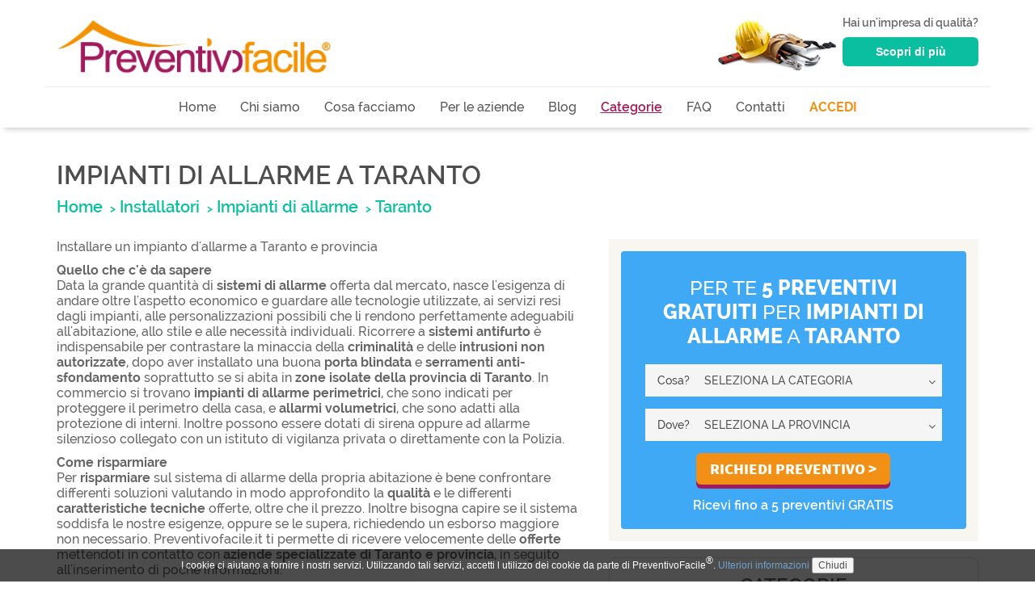

--- FILE ---
content_type: text/html
request_url: https://www.preventivofacile.it/preventivi-installatori/allarmi/provincia/Taranto/
body_size: 11248
content:
<!DOCTYPE html><html lang="it">
<head>
<title>Preventivi Impianti di allarme a Taranto | PreventivoFacile.it</title><meta name="language" content="it">
<meta name="description" content="&lt;p&gt;Trova prezzi per impianti di Impianti di allarme e Antifurto da imprese qualificate a Taranto. Ricevi 5 preventivi gratuiti&lt;/p&gt;">
<meta charset="utf-8">
<meta name="apple-mobile-web-app-capable" content="yes">
<meta name="viewport" content="width=device-width, initial-scale=1.0, maximum-scale=1.0, user-scalable=1, minimal-ui">
<meta name="apple-mobile-web-app-status-bar-style" content="black-translucent"><!--[if lt IE 9]><script type="text/javascript" src="/tpls/js/html5shiv.js"></script><![endif]-->
<!--[if lt IE 9]><script type="text/javascript" src="/tpls/js/modernizr.custom.96127.js"></script><![endif]-->
<link href="/tpls/css/bootstrap.min.css" media="screen" rel="stylesheet" type="text/css">
<link href="/tpls/css/style.css" media="screen" rel="stylesheet" type="text/css">
<link href="https://maxcdn.bootstrapcdn.com/font-awesome/4.5.0/css/font-awesome.min.css" media="screen" rel="stylesheet" type="text/css">
<!--[if lt IE 9]><link href="/tpls/css/ie.css" media="screen" rel="stylesheet" type="text/css"><![endif]-->
<link href="/imgV2/icone/favicon-PF.png" rel="icon"><script type="text/javascript" src="/tpls/js/src_2_0.js"></script>
</head>
<body>
	<div>
		<div class="hiddenlg hiddenmd hiddensm">
			<nav id="nav" class="navbar navbar-default">
	<div class="container">
    	<div class="navbar-header">
        	<button type="button" class="navbar-toggle collapsed" data-toggle="collapse" data-target="#bs-example-navbar-collapse-1" aria-expanded="false">
        		<span class="sr-only">Toggle navigation</span>
	        	<span class="icon-bar"></span>
	        	<span class="icon-bar"></span>
	        	<span class="icon-bar"></span>
    		</button>
          	<a class="navbar-brand col-xs-8" style="height:auto;" href="/"><img class="img-responsive" src="/tpls/img/logo2.png" alt="Logo PreventivoFacile Mobile"></a>
        </div>
        <div class="collapse navbar-collapse text-center" id="bs-example-navbar-collapse-1">
          	<ul id="menucategoriedrop" class="nav navbar-nav">
        		<li ><a id="homenav" href="/">Home</a></li>
		        <li ><a id="chisiamonav" href="/chisiamo/">Chi siamo</a></li>
		        <li ><a id="cosafacciamonav" href="/cosafacciamo/">Cosa facciamo</a></li>
		        <li><a id="perleaziendenav" href="/iscrizione-aziende/">Per le aziende</a></li>
		        <li ><a id="blognav" href="/blog">Blog</a></li>
		        <li class="dropdown active"><a href="#" id="categorienav" class="dropdown-toggle" data-toggle="dropdown" role="button" aria-haspopup="true" aria-expanded="false">Categorie <span class="caret"></span></a>
		        	<ul class="dropdown-menu">
		        				        				        			<li><a href="/preventivi-arredamento/" class="categorie_home_icona" title="Arredamento">Arredamento</a></li>
							        			<li><a href="/preventivi-energie-alternative/" class="categorie_home_icona" title="Energie alternative">Energie alternative</a></li>
							        			<li><a href="/preventivi-finestre/" class="categorie_home_icona" title="Finestre">Finestre</a></li>
							        			<li><a href="/preventivi-impianto-di-riscaldamento/" class="categorie_home_icona" title="Riscaldamento">Riscaldamento</a></li>
							        			<li><a href="/preventivi-installatori/" class="categorie_home_icona" title="Installatori">Installatori</a></li>
							        			<li><a href="/preventivi-lavori-edili/" class="categorie_home_icona" title="Lavori Edili">Lavori Edili</a></li>
							        			<li><a href="/preventivi-manutenzione/" class="categorie_home_icona" title="Manutenzione">Manutenzione</a></li>
							        			<li><a href="/preventivi-pavimenti/" class="categorie_home_icona" title="Pavimenti">Pavimenti</a></li>
							        			<li><a href="/preventivi-piccoli-lavori-edili/" class="categorie_home_icona" title="Piccoli Lavori Edili">Piccoli Lavori Edili</a></li>
							        			<li><a href="/preventivi-piscine/" class="categorie_home_icona" title="Piscine">Piscine</a></li>
							        			<li><a href="/preventivi-porte/" class="categorie_home_icona" title="Porte">Porte</a></li>
							        			<li><a href="/preventivi-progettazione-edile/" class="categorie_home_icona" title="Progettazione Edile">Progettazione Edile</a></li>
							        			<li><a href="/preventivi-pulizie/" class="categorie_home_icona" title="Pulizie">Pulizie</a></li>
							        			<li><a href="/preventivi-traslochi/" class="categorie_home_icona" title="Traslochi">Traslochi</a></li>
										</ul>
				</li>
		        <li ><a id="faqnav" href="/faq/">FAQ</a></li>
		        <li ><a id="contattinav" href="/contatti/">Contatti</a></li>
		        
		<li class="">
			<a id="loginav" href="/areaprivata">ACCEDI</a>
		</li>
	
    		</ul>
        </div><!--/.nav-collapse -->
	</div>
</nav>		</div>
		<div class="container page-header hiddenxs">
			<div class="row">
				<div id="logo" class="col-lg-4 col-sm-6 col-md-5 col-xs-8">
	<a href="/"><img class="img-responsive" src="/tpls/img/logo2.png" alt="Logo PreventivoFacile"></a>
</div>
<div id="aziende" class="col-sm-6 col-md-7 col-lg-8 hiddenxs">
	<div id="bottone-aziende">
		<p>Hai un'impresa di qualità?</p>
		<div>
			<a class="btn btn-lg" href="/iscrizione-aziende/">Scopri di più</a>
		</div>
	</div>
	<div id="banner-aziende">
		<img class="hiddensm img-responsive" src="/tpls/img/aziende-trasp-desk.png">
	</div>
</div>			</div>
		</div>
		<div id="box-headermenu" class="hiddenxs">
			<div class="container text-center">
	<div class="row">
		<nav id="nav" class="navbar navbar-default">
			<button type="button" class="navbar-toggle collapsed" data-toggle="collapse" data-target="#bs-example-navbar-collapse-1" aria-expanded="false">
		        <span class="sr-only">Toggle navigation</span>
		        <span class="icon-bar"></span>
		        <span class="icon-bar"></span>
		        <span class="icon-bar"></span>
		    </button>
		    <div class="collapse navbar-collapse" id="bs-example-navbar-collapse-1">
		      <ul id="menucategoriedrop" class="nav navbar-nav">
		        <li ><a id="homenav" href="/">Home</a></li>
		        <li ><a id="chisiamonav" href="/chisiamo/">Chi siamo</a></li>
		        <li ><a id="cosafacciamonav" href="/cosafacciamo/">Cosa facciamo</a></li>
		        <li class="hiddensm"><a id="perleaziendenav" href="/iscrizione-aziende/">Per le aziende</a></li>
		        <li ><a id="blognav" href="/blog">Blog</a></li>
		    	<li class="hiddenxs active"><a id="categorienav" href="#" aria-haspopup="true">Categorie</a>
		    		<ul id="sottomenucategorie" class="dropdown-menu-categorie">
		        		<div style="padding-top:5px">
			        					        					        					        						        				<li class="text-left"><a href="/preventivi-arredamento/" class="categorie_home_icona" title="Arredamento">Arredamento</a></li>
																		        						        				<li class="text-left"><a href="/preventivi-energie-alternative/" class="categorie_home_icona" title="Energie alternative">Energie alternative</a></li>
																		        						        				<li class="text-left"><a href="/preventivi-finestre/" class="categorie_home_icona" title="Finestre">Finestre</a></li>
																		        						        				<li class="text-left"><a href="/preventivi-impianto-di-riscaldamento/" class="categorie_home_icona" title="Riscaldamento">Riscaldamento</a></li>
																		        						        				<li class="text-left"><a href="/preventivi-installatori/" class="categorie_home_icona" title="Installatori">Installatori</a></li>
																		        						        				<li class="text-left"><a href="/preventivi-lavori-edili/" class="categorie_home_icona" title="Lavori Edili">Lavori Edili</a></li>
																		        						        				<li class="text-left"><a href="/preventivi-manutenzione/" class="categorie_home_icona" title="Manutenzione">Manutenzione</a></li>
																		        												<li class="text-left"><a href="/preventivi-pavimenti/" class="categorie_home_icona" title="Pavimenti">Pavimenti</a></li>
																		        												<li class="text-left"><a href="/preventivi-piccoli-lavori-edili/" class="categorie_home_icona" title="Piccoli Lavori Edili">Piccoli Lavori Edili</a></li>
																		        												<li class="text-left"><a href="/preventivi-piscine/" class="categorie_home_icona" title="Piscine">Piscine</a></li>
																		        												<li class="text-left"><a href="/preventivi-porte/" class="categorie_home_icona" title="Porte">Porte</a></li>
																		        												<li class="text-left"><a href="/preventivi-progettazione-edile/" class="categorie_home_icona" title="Progettazione Edile">Progettazione Edile</a></li>
																		        												<li class="text-left"><a href="/preventivi-pulizie/" class="categorie_home_icona" title="Pulizie">Pulizie</a></li>
																		        												<li class="text-left"><a href="/preventivi-traslochi/" class="categorie_home_icona" title="Traslochi">Traslochi</a></li>
																					</div>
					</ul>
				</li>
		        <li class="hiddenlg hiddenmd hiddensm dropdown active"><a href="#" id="categorienav" class="dropdown-toggle" data-toggle="dropdown" role="button" aria-haspopup="true" aria-expanded="false">Categorie <span class="caret"></span></a>
		        	<ul class="dropdown-menu">
		        				        				        			<li><a href="/preventivi-arredamento/" class="categorie_home_icona" title="Arredamento">Arredamento</a></li>
								        			<li><a href="/preventivi-energie-alternative/" class="categorie_home_icona" title="Energie alternative">Energie alternative</a></li>
								        			<li><a href="/preventivi-finestre/" class="categorie_home_icona" title="Finestre">Finestre</a></li>
								        			<li><a href="/preventivi-impianto-di-riscaldamento/" class="categorie_home_icona" title="Riscaldamento">Riscaldamento</a></li>
								        			<li><a href="/preventivi-installatori/" class="categorie_home_icona" title="Installatori">Installatori</a></li>
								        			<li><a href="/preventivi-lavori-edili/" class="categorie_home_icona" title="Lavori Edili">Lavori Edili</a></li>
								        			<li><a href="/preventivi-manutenzione/" class="categorie_home_icona" title="Manutenzione">Manutenzione</a></li>
								        			<li><a href="/preventivi-pavimenti/" class="categorie_home_icona" title="Pavimenti">Pavimenti</a></li>
								        			<li><a href="/preventivi-piccoli-lavori-edili/" class="categorie_home_icona" title="Piccoli Lavori Edili">Piccoli Lavori Edili</a></li>
								        			<li><a href="/preventivi-piscine/" class="categorie_home_icona" title="Piscine">Piscine</a></li>
								        			<li><a href="/preventivi-porte/" class="categorie_home_icona" title="Porte">Porte</a></li>
								        			<li><a href="/preventivi-progettazione-edile/" class="categorie_home_icona" title="Progettazione Edile">Progettazione Edile</a></li>
								        			<li><a href="/preventivi-pulizie/" class="categorie_home_icona" title="Pulizie">Pulizie</a></li>
								        			<li><a href="/preventivi-traslochi/" class="categorie_home_icona" title="Traslochi">Traslochi</a></li>
											</ul>
				</li>
				<!-- <li ><a id="faqnav" href="">Aziende</a></li>-->
		        <li ><a id="faqnav" href="/faq/">FAQ</a></li>
		        <li ><a id="contattinav" href="/contatti/">Contatti</a></li>
		        
		<li class="">
			<a id="loginav" href="/areaprivata">ACCEDI</a>
		</li>
	
		      </ul>
		    </div><!-- /.navbar-collapse -->
	    </nav>
	</div>
</div><!-- /.container-fluid -->		</div>
		<div id="categoriaorganica">
	<div class="container">
		<div class="row">
			<div class="col-lg-12 col-md-12 col-sm-12">
									<h1>Impianti di allarme a Taranto</h1>
					
			</div>
		</div>
		<div class="row">
			<div class="col-lg-12 col-md-12 col-sm-12 col-xs-12" itemscope itemtype="http://data-vocabulary.org/Breadcrumb">
				<ol class="breadcrumb">
					<li><a href="/" itemprop="url"><span itemprop="title">Home</span></a></li>
					<li><a href="/preventivi-installatori/" itemprop="url"><span itemprop="title">Installatori</span></a></li>
					<li><a href="/preventivi-installatori/allarmi/" itemprop="url"><span itemprop="title">Impianti di allarme</span></a></li>
											<li><a href="/preventivi-installatori/allarmi/provincia/Taranto/" itemprop="url"><span itemprop="title">Taranto</span></a></li>
											
				</ol>
			</div>
		</div>
	</div>
	<div class="container">
		<div class="row">
			<div class="col-lg-7 col-md-7 col-sm-6 col-xs-12">
				<div class="row">
					<div id="testocategoria" class="col-lg-12 col-md-12 col-sm-12 col-xs-12">
												<p>Installare un impianto d'allarme a Taranto e provincia</p>
<p><strong>Quello che c'&egrave; da sapere</strong><br />Data la grande quantit&agrave; di<strong> sistemi di allarme</strong> offerta dal mercato, nasce l'esigenza di andare oltre l'aspetto economico e guardare alle tecnologie utilizzate, ai servizi resi dagli impianti, alle personalizzazioni possibili che li rendono perfettamente adeguabili all'abitazione, allo stile e alle necessit&agrave; individuali. Ricorrere a <strong>sistemi antifurto</strong> &egrave; indispensabile per contrastare la minaccia della <strong>criminalit&agrave;</strong> e delle <strong>intrusioni non autorizzate</strong>, dopo aver installato una buona <strong>porta blindata</strong> e <strong>serramenti anti-sfondamento</strong> soprattutto se si abita in <strong>zone isolate della provincia di Taranto</strong>. In commercio si trovano <strong>impianti di allarme perimetrici</strong>, che sono indicati per proteggere il perimetro della casa, e <strong>allarmi volumetrici</strong>, che sono adatti alla protezione di interni. Inoltre possono essere dotati di sirena oppure ad allarme silenzioso collegato con un istituto di vigilanza privata o direttamente con la Polizia.</p>
<p><strong>Come risparmiare</strong><br />Per <strong>risparmiare</strong> sul sistema di allarme della propria abitazione &egrave; bene confrontare differenti soluzioni valutando in modo approfondito la <strong>qualit&agrave;</strong> e le differenti <strong>caratteristiche tecniche</strong> offerte, oltre che il prezzo. Inoltre bisogna capire se il sistema soddisfa le nostre esigenze, oppure se le supera, richiedendo un esborso maggiore non necessario. Preventivofacile.it ti permette di ricevere velocemente delle <strong>offerte</strong> mettendoti in contatto con <strong>aziende specializzate di Taranto e provincia</strong>, in seguito all'inserimento di poche informazioni.</p>
<p><strong>Incentivi e agevolazioni</strong><br />I lavori per l'installazione d&rsquo;impianti di allarme rientrano nella categoria dei lavori per i quali &egrave; possibile richiedere la <strong>detrazione fiscale</strong>, individuati come la realizzazione di quegli "interventi relativi all&rsquo;adozione di misure finalizzate a prevenire il rischio del compimento di atti illeciti da parte di terzi". La <strong>Legge di stabilit&agrave;</strong> ha prorogato queste detrazioni sino alla fine del 2015 per un valore pari al <strong>50% della spesa sostenuta</strong> da rateizzare fino ad un massimo di 10 anni e fino ad una spesa massima di 96 mila euro. Indispensabile per richiedere la detrazione &egrave; che il pagamento avvenga tramite bonifico bancario indicando i dati dell'acquirente e del venditore. Inoltre &egrave; possibile applicare l'<strong>IVA agevolata al 10%</strong> su una parte del valore dei beni acquistati, ossia sulla differenza tra l&rsquo;importo complessivo dell&rsquo;intervento e quello dei beni significativi. Ad esempio: importo totale 4000 euro=1000 di installazione e 3000 di materiale. L'Iva al 10% si applica su 1000.</p>
<p><strong>Principali marche</strong><br />Alcune delle <strong>imprese pi&ugrave; conosciute</strong> sono <strong>Ditem</strong>, societ&agrave; fondata nel 1977 nella zona di Bologna che &egrave; specializzata negli impianti di allarme senza filo. Molto conosciuta &egrave; anche&nbsp;<strong>Vimar</strong>, azienda protagonista da oltre 65 anni offre oggi soluzioni di domotica integrata con gli impianti di allarme come anche <strong>Bticino</strong>. <strong>Bentel Security</strong>, societ&agrave; fondata nel 1983 a Grottammare, realizza e progetta impianti di allarme su misura, <strong>Etron</strong> con sede a Verona &egrave; leader da 35 anni dei sistemi volumetrici per interni e di sistemi di allarme perimetrale.</p>
<p><strong>Acquistare un antifurto a Taranto e provincia</strong><br />Preventivofacile.it mette in contatto produttori e clienti offrendo rapidamente e gratuitamente una serie di preventivi per il servizio o prodotto ricercato. E' sufficiente indicare quello che stai cercando sul sito web e, in poco tempo, verrai contatto dai <strong>migliori professionisti</strong> specializzati in impianti di allarme di <strong>Taranto e provincia</strong>.</p>							
					</div>
				</div>	
			</div>
			<div class="col-lg-5 col-md-5 col-sm-6 col-xs-12">
				<div class="greysection">
											<div class="form_container_preventivinavigabili col-lg-12 col-md-12 col-sm-12 col-xs-12">
	<div class="row">
		<div id="contform" class="col-lg-12 col-xs-12">
			<form action="/" method="POST" name="fHome" id="fHome">			<div class="row">
				<div class="col-lg-12 col-md-12 col-sm-12 col-xs-12">
					<h2 class="text-center text-uppercase">
						<p>Per te <strong>5 Preventivi Gratuiti</strong> per <strong>Impianti di allarme</strong> a <strong>Taranto</strong></p>					</h2>				
				</div>
			</div>
			<div class="row">
				<div id="formgroup-cosa" class="form-group col-lg-12 col-md-12 col-sm-12 col-xs-12">
					<div class="label-form col-lg-2 col-md-3 col-sm-3 col-xs-2">
						<label for="cosacat">Cosa?</label>
					</div>
					<div class="campo-form col-lg-10 col-md-9 col-sm-9 col-xs-10 dropdownn">
						<select name="hCampi[categoria]" class="selettori_home form-control" id="hCampiCategoria"><option value="">SELEZIONA LA CATEGORIA</option>
<option value="210">Addolcitore acqua</option>
<option value="208">Antennista</option>
<option value="190">Antifurto casa</option>
<option value="78">Aria condizionata</option>
<option value="79">Ascensori</option>
<option value="77">Cancelli automatici</option>
<option value="201">Domotica</option>
<option value="147">Elettricista</option>
<option value="192">Falegname</option>
<option value="169">Idraulico</option>
<option value="76">Impianti di allarme</option>
<option value="217">Impianti elettrici industriali</option>
<option value="218">Montacarichi</option>
<option value="203">Videocitofono</option>
<option value="82">Videosorveglianza</option></select>					</div>
				</div>
			</div>
			<div class="row">
				<div id="formgroup-dove" class="form-group col-lg-12 col-md-12 col-sm-12 col-xs-12">
					<div class="label-form col-lg-2 col-md-3 col-sm-3 col-xs-2">
						<label for="provincia_preventivo">Dove?</label>
					</div>
					<div class="campo-form col-lg-10 col-md-9 col-sm-9 col-xs-10 dropdownn">
						<select name="hCampi[provincia]" class="selettori_home form-control" id="hCampiZona"><option value="">SELEZIONA LA PROVINCIA</option>
<option value="80">Agrigento</option>
<option value="58">Alessandria</option>
<option value="51">Ancona</option>
<option value="89">Arezzo</option>
<option value="52">Ascoli Piceno</option>
<option value="59">Asti</option>
<option value="12">Avellino</option>
<option value="66">Bari</option>
<option value="67">Barletta-Andria-Trani</option>
<option value="104">Belluno</option>
<option value="13">Benevento</option>
<option value="39">Bergamo</option>
<option value="60">Biella</option>
<option value="17">Bologna</option>
<option value="99">Bolzano</option>
<option value="40">Brescia</option>
<option value="68">Brindisi</option>
<option value="72">Cagliari</option>
<option value="81">Caltanissetta</option>
<option value="56">Campobasso</option>
<option value="73">Carbonia-Iglesias</option>
<option value="14">Caserta</option>
<option value="82">Catania</option>
<option value="7">Catanzaro</option>
<option value="1">Chieti</option>
<option value="41">Como</option>
<option value="8">Cosenza</option>
<option value="42">Cremona</option>
<option value="9">Crotone</option>
<option value="61">Cuneo</option>
<option value="83">Enna</option>
<option value="53">Fermo</option>
<option value="18">Ferrara</option>
<option value="90">Firenze</option>
<option value="69">Foggia</option>
<option value="19">Forlì-Cesena</option>
<option value="30">Frosinone</option>
<option value="35">Genova</option>
<option value="26">Gorizia</option>
<option value="91">Grosseto</option>
<option value="36">Imperia</option>
<option value="57">Isernia</option>
<option value="2">L&#039;Aquila</option>
<option value="37">La Spezia</option>
<option value="31">Latina</option>
<option value="70">Lecce</option>
<option value="43">Lecco</option>
<option value="92">Livorno</option>
<option value="44">Lodi</option>
<option value="93">Lucca</option>
<option value="54">Macerata</option>
<option value="45">Mantova</option>
<option value="94">Massa-Carrara</option>
<option value="5">Matera</option>
<option value="74">Medio Campidano</option>
<option value="84">Messina</option>
<option value="46">Milano</option>
<option value="20">Modena</option>
<option value="47">Monza-Brianza</option>
<option value="15">Napoli</option>
<option value="62">Novara</option>
<option value="75">Nuoro</option>
<option value="76">Ogliastra</option>
<option value="77">Olbia-Tempio</option>
<option value="78">Oristano</option>
<option value="105">Padova</option>
<option value="85">Palermo</option>
<option value="21">Parma</option>
<option value="48">Pavia</option>
<option value="101">Perugia</option>
<option value="55">Pesaro e Urbino</option>
<option value="3">Pescara</option>
<option value="22">Piacenza</option>
<option value="95">Pisa</option>
<option value="96">Pistoia</option>
<option value="27">Pordenone</option>
<option value="6">Potenza</option>
<option value="97">Prato</option>
<option value="86">Ragusa</option>
<option value="23">Ravenna</option>
<option value="10">Reggio Calabria</option>
<option value="24">Reggio Emilia</option>
<option value="32">Rieti</option>
<option value="25">Rimini</option>
<option value="33">Roma</option>
<option value="106">Rovigo</option>
<option value="16">Salerno</option>
<option value="79">Sassari</option>
<option value="38">Savona</option>
<option value="98">Siena</option>
<option value="87">Siracusa</option>
<option value="49">Sondrio</option>
<option value="71">Taranto</option>
<option value="4">Teramo</option>
<option value="102">Terni</option>
<option value="63">Torino</option>
<option value="88">Trapani</option>
<option value="100">Trento</option>
<option value="107">Treviso</option>
<option value="28">Trieste</option>
<option value="29">Udine</option>
<option value="103">Valle d&#039;Aosta</option>
<option value="50">Varese</option>
<option value="108">Venezia</option>
<option value="64">Verbano-Cusio-Ossola</option>
<option value="65">Vercelli</option>
<option value="109">Verona</option>
<option value="11">Vibo Valentia</option>
<option value="110">Vicenza</option>
<option value="34">Viterbo</option></select>					</div>
				</div>
			</div>
			<div class="row text-center">
				<div id="divsubmit" class="col-lg-offset-1 col-md-offset-1 col-lg-10 col-md-10 col-sm-12 col-xs-12">
					<input type="submit" name="submit" id="bottone_procedi1" class="btn btn-lg bottone_procedi" value="Richiedi Preventivo >">
				</div>
			</div><br>
			<div class="row text-center">
				<p>Ricevi fino a 5 preventivi GRATIS</p>
			</div>
			</form>		</div>
	</div>
</div>

									</div>
				<div style="clear:both;"></div>
				<div class="icone-categorie">
					<div id="container-cat" class="text-center">
	<div class="col-lg-12 col-md-12 col-sm-12 col-xs-12">
		<h3 class="text-uppercase">Categorie</h3>
				<div id="contenuto_centrale_categorie">
						<div class="categorie_boxed">
				<a href="/preventivi-arredamento/" class="categorie_home_icona" title="Arredamento">
											<img class="center-block icone_tipologia img-responsive" src="/media/icones/arredamento.png" alt="Arredamento">
									</a>
				<div class="nome_categoria">
					<h4><a href="/preventivi-arredamento/" title="Arredamento">Arredamento</a></h4>
				</div>
			</div>
						<div class="categorie_boxed">
				<a href="/preventivi-energie-alternative/" class="categorie_home_icona" title="Energie alternative">
											<img class="center-block icone_tipologia img-responsive" src="/media/icones/energie-alternative.png" alt="Energie alternative">
									</a>
				<div class="nome_categoria">
					<h4><a href="/preventivi-energie-alternative/" title="Energie alternative">Energie alternative</a></h4>
				</div>
			</div>
						<div class="categorie_boxed">
				<a href="/preventivi-finestre/" class="categorie_home_icona" title="Finestre">
											<img class="center-block icone_tipologia img-responsive" src="/media/icones/finestre.png" alt="Finestre">
									</a>
				<div class="nome_categoria">
					<h4><a href="/preventivi-finestre/" title="Finestre">Finestre</a></h4>
				</div>
			</div>
						<div class="categorie_boxed">
				<a href="/preventivi-impianto-di-riscaldamento/" class="categorie_home_icona" title="Riscaldamento">
											<img class="center-block icone_tipologia img-responsive" src="/media/icones/impianto-di-riscaldamento.png" alt="Impianto di riscaldamento">
									</a>
				<div class="nome_categoria">
					<h4><a href="/preventivi-impianto-di-riscaldamento/" title="Riscaldamento">Riscaldamento</a></h4>
				</div>
			</div>
						<div class="categorie_boxed">
				<a href="/preventivi-installatori/" class="categorie_home_icona" title="Installatori">
											<img class="center-block icone_tipologia img-responsive" src="/media/icones/installatori.png" alt="Installatori">
									</a>
				<div class="nome_categoria">
					<h4><a href="/preventivi-installatori/" title="Installatori">Installatori</a></h4>
				</div>
			</div>
						<div class="categorie_boxed">
				<a href="/preventivi-lavori-edili/" class="categorie_home_icona" title="Lavori Edili">
											<img class="center-block icone_tipologia img-responsive" src="/media/icones/lavori-edili.png" alt="Lavori Edili">
									</a>
				<div class="nome_categoria">
					<h4><a href="/preventivi-lavori-edili/" title="Lavori Edili">Lavori Edili</a></h4>
				</div>
			</div>
						<div class="categorie_boxed">
				<a href="/preventivi-manutenzione/" class="categorie_home_icona" title="Manutenzione">
											<img class="center-block icone_tipologia img-responsive" src="/media/icones/manutenzione.png" alt="Manutenzione">
									</a>
				<div class="nome_categoria">
					<h4><a href="/preventivi-manutenzione/" title="Manutenzione">Manutenzione</a></h4>
				</div>
			</div>
						<div class="categorie_boxed">
				<a href="/preventivi-pavimenti/" class="categorie_home_icona" title="Pavimenti">
											<img class="center-block icone_tipologia img-responsive" src="/media/icones/pavimenti.png" alt="Pavimenti">
									</a>
				<div class="nome_categoria">
					<h4><a href="/preventivi-pavimenti/" title="Pavimenti">Pavimenti</a></h4>
				</div>
			</div>
						<div class="categorie_boxed">
				<a href="/preventivi-piccoli-lavori-edili/" class="categorie_home_icona" title="Piccoli Lavori Edili">
											<img class="center-block icone_tipologia img-responsive" src="/media/icones/piccoli-lavori-edili.png" alt="Piccoli lavori edili">
									</a>
				<div class="nome_categoria">
					<h4><a href="/preventivi-piccoli-lavori-edili/" title="Piccoli Lavori Edili">Piccoli Lavori Edili</a></h4>
				</div>
			</div>
						<div class="categorie_boxed">
				<a href="/preventivi-piscine/" class="categorie_home_icona" title="Piscine">
											<img class="center-block icone_tipologia img-responsive" src="/media/icones/piscine.png" alt="Piscine">
									</a>
				<div class="nome_categoria">
					<h4><a href="/preventivi-piscine/" title="Piscine">Piscine</a></h4>
				</div>
			</div>
						<div class="categorie_boxed">
				<a href="/preventivi-porte/" class="categorie_home_icona" title="Porte">
											<img class="center-block icone_tipologia img-responsive" src="/media/icones/porte.png" alt="Porte">
									</a>
				<div class="nome_categoria">
					<h4><a href="/preventivi-porte/" title="Porte">Porte</a></h4>
				</div>
			</div>
						<div class="categorie_boxed">
				<a href="/preventivi-progettazione-edile/" class="categorie_home_icona" title="Progettazione Edile">
											<img class="center-block icone_tipologia img-responsive" src="/media/icones/progettazione-edile.png" alt="Progettazione Edile">
									</a>
				<div class="nome_categoria">
					<h4><a href="/preventivi-progettazione-edile/" title="Progettazione Edile">Progettazione Edile</a></h4>
				</div>
			</div>
						<div class="categorie_boxed">
				<a href="/preventivi-pulizie/" class="categorie_home_icona" title="Pulizie">
											<img class="center-block icone_tipologia img-responsive" src="/media/icones/pulizie.png" alt="Pulizie">
									</a>
				<div class="nome_categoria">
					<h4><a href="/preventivi-pulizie/" title="Pulizie">Pulizie</a></h4>
				</div>
			</div>
						<div class="categorie_boxed">
				<a href="/preventivi-traslochi/" class="categorie_home_icona" title="Traslochi">
											<img class="center-block icone_tipologia img-responsive" src="/media/icones/traslochi.png" alt="Traslochi">
									</a>
				<div class="nome_categoria">
					<h4><a href="/preventivi-traslochi/" title="Traslochi">Traslochi</a></h4>
				</div>
			</div>
					</div>
	</div>
</div>
<div style="clear:both;"></div>				</div>
				<div class="lista_province_categorie greysection">
					<div class="row">
						<div class="col-lg-12 col-md-12 col-sm-12 col-xs-12">
							<h3>Tutte le province</h3>
							<ul>
																								<li><a
									href="/preventivi-installatori/allarmi/provincia/Agrigento/">Preventivo per Impianti di allarme Agrigento								</a></li>
																<li><a
									href="/preventivi-installatori/allarmi/provincia/Alessandria/">Preventivo per Impianti di allarme Alessandria								</a></li>
																<li><a
									href="/preventivi-installatori/allarmi/provincia/Ancona/">Preventivo per Impianti di allarme Ancona								</a></li>
																<li><a
									href="/preventivi-installatori/allarmi/provincia/Arezzo/">Preventivo per Impianti di allarme Arezzo								</a></li>
																<li><a
									href="/preventivi-installatori/allarmi/provincia/Ascoli-Piceno/">Preventivo per Impianti di allarme Ascoli Piceno								</a></li>
																<li><a
									href="/preventivi-installatori/allarmi/provincia/Asti/">Preventivo per Impianti di allarme Asti								</a></li>
																<li><a
									href="/preventivi-installatori/allarmi/provincia/Avellino/">Preventivo per Impianti di allarme Avellino								</a></li>
																<li><a
									href="/preventivi-installatori/allarmi/provincia/Bari/">Preventivo per Impianti di allarme Bari								</a></li>
																<li><a
									href="/preventivi-installatori/allarmi/provincia/Barletta-Andria-Trani/">Preventivo per Impianti di allarme Barletta-Andria-Trani								</a></li>
																<li><a
									href="/preventivi-installatori/allarmi/provincia/Belluno/">Preventivo per Impianti di allarme Belluno								</a></li>
																<li><a
									href="/preventivi-installatori/allarmi/provincia/Benevento/">Preventivo per Impianti di allarme Benevento								</a></li>
																<li><a
									href="/preventivi-installatori/allarmi/provincia/Bergamo/">Preventivo per Impianti di allarme Bergamo								</a></li>
																<li><a
									href="/preventivi-installatori/allarmi/provincia/Biella/">Preventivo per Impianti di allarme Biella								</a></li>
																<li><a
									href="/preventivi-installatori/allarmi/provincia/Bologna/">Preventivo per Impianti di allarme Bologna								</a></li>
																<li><a
									href="/preventivi-installatori/allarmi/provincia/Bolzano-Bozen/">Preventivo per Impianti di allarme Bolzano								</a></li>
																<li><a
									href="/preventivi-installatori/allarmi/provincia/Brescia/">Preventivo per Impianti di allarme Brescia								</a></li>
																<li><a
									href="/preventivi-installatori/allarmi/provincia/Brindisi/">Preventivo per Impianti di allarme Brindisi								</a></li>
																<li><a
									href="/preventivi-installatori/allarmi/provincia/Cagliari/">Preventivo per Impianti di allarme Cagliari								</a></li>
																<li><a
									href="/preventivi-installatori/allarmi/provincia/Caltanissetta/">Preventivo per Impianti di allarme Caltanissetta								</a></li>
																<li><a
									href="/preventivi-installatori/allarmi/provincia/Campobasso/">Preventivo per Impianti di allarme Campobasso								</a></li>
																<li><a
									href="/preventivi-installatori/allarmi/provincia/Carbonia-Iglesias/">Preventivo per Impianti di allarme Carbonia-Iglesias								</a></li>
																<li><a
									href="/preventivi-installatori/allarmi/provincia/Caserta/">Preventivo per Impianti di allarme Caserta								</a></li>
																<li><a
									href="/preventivi-installatori/allarmi/provincia/Catania/">Preventivo per Impianti di allarme Catania								</a></li>
																<li><a
									href="/preventivi-installatori/allarmi/provincia/Catanzaro/">Preventivo per Impianti di allarme Catanzaro								</a></li>
																<li><a
									href="/preventivi-installatori/allarmi/provincia/Chieti/">Preventivo per Impianti di allarme Chieti								</a></li>
																<li><a
									href="/preventivi-installatori/allarmi/provincia/Como/">Preventivo per Impianti di allarme Como								</a></li>
																<li><a
									href="/preventivi-installatori/allarmi/provincia/Cosenza/">Preventivo per Impianti di allarme Cosenza								</a></li>
																<li><a
									href="/preventivi-installatori/allarmi/provincia/Cremona/">Preventivo per Impianti di allarme Cremona								</a></li>
																<li><a
									href="/preventivi-installatori/allarmi/provincia/Crotone/">Preventivo per Impianti di allarme Crotone								</a></li>
																<li><a
									href="/preventivi-installatori/allarmi/provincia/Cuneo/">Preventivo per Impianti di allarme Cuneo								</a></li>
																<li><a
									href="/preventivi-installatori/allarmi/provincia/Enna/">Preventivo per Impianti di allarme Enna								</a></li>
																<li><a
									href="/preventivi-installatori/allarmi/provincia/Fermo/">Preventivo per Impianti di allarme Fermo								</a></li>
																<li><a
									href="/preventivi-installatori/allarmi/provincia/Ferrara/">Preventivo per Impianti di allarme Ferrara								</a></li>
																<li><a
									href="/preventivi-installatori/allarmi/provincia/Firenze/">Preventivo per Impianti di allarme Firenze								</a></li>
																<li><a
									href="/preventivi-installatori/allarmi/provincia/Foggia/">Preventivo per Impianti di allarme Foggia								</a></li>
																<li><a
									href="/preventivi-installatori/allarmi/provincia/Forli-Cesena/">Preventivo per Impianti di allarme Forlì-Cesena								</a></li>
																<li><a
									href="/preventivi-installatori/allarmi/provincia/Frosinone/">Preventivo per Impianti di allarme Frosinone								</a></li>
																<li><a
									href="/preventivi-installatori/allarmi/provincia/Genova/">Preventivo per Impianti di allarme Genova								</a></li>
																<li><a
									href="/preventivi-installatori/allarmi/provincia/Gorizia/">Preventivo per Impianti di allarme Gorizia								</a></li>
																<li><a
									href="/preventivi-installatori/allarmi/provincia/Grosseto/">Preventivo per Impianti di allarme Grosseto								</a></li>
																<li><a
									href="/preventivi-installatori/allarmi/provincia/Imperia/">Preventivo per Impianti di allarme Imperia								</a></li>
																<li><a
									href="/preventivi-installatori/allarmi/provincia/Isernia/">Preventivo per Impianti di allarme Isernia								</a></li>
																<li><a
									href="/preventivi-installatori/allarmi/provincia/L-Aquila/">Preventivo per Impianti di allarme L'Aquila								</a></li>
																<li><a
									href="/preventivi-installatori/allarmi/provincia/La-Spezia/">Preventivo per Impianti di allarme La Spezia								</a></li>
																<li><a
									href="/preventivi-installatori/allarmi/provincia/Latina/">Preventivo per Impianti di allarme Latina								</a></li>
																<li><a
									href="/preventivi-installatori/allarmi/provincia/Lecce/">Preventivo per Impianti di allarme Lecce								</a></li>
																<li><a
									href="/preventivi-installatori/allarmi/provincia/Lecco/">Preventivo per Impianti di allarme Lecco								</a></li>
																<li><a
									href="/preventivi-installatori/allarmi/provincia/Livorno/">Preventivo per Impianti di allarme Livorno								</a></li>
																<li><a
									href="/preventivi-installatori/allarmi/provincia/Lodi/">Preventivo per Impianti di allarme Lodi								</a></li>
																<li><a
									href="/preventivi-installatori/allarmi/provincia/Lucca/">Preventivo per Impianti di allarme Lucca								</a></li>
																<li><a
									href="/preventivi-installatori/allarmi/provincia/Macerata/">Preventivo per Impianti di allarme Macerata								</a></li>
																<li><a
									href="/preventivi-installatori/allarmi/provincia/Mantova/">Preventivo per Impianti di allarme Mantova								</a></li>
																<li><a
									href="/preventivi-installatori/allarmi/provincia/Massa-Carrara/">Preventivo per Impianti di allarme Massa-Carrara								</a></li>
																<li><a
									href="/preventivi-installatori/allarmi/provincia/Matera/">Preventivo per Impianti di allarme Matera								</a></li>
																<li><a
									href="/preventivi-installatori/allarmi/provincia/Medio-Campidano/">Preventivo per Impianti di allarme Medio Campidano								</a></li>
																<li><a
									href="/preventivi-installatori/allarmi/provincia/Messina/">Preventivo per Impianti di allarme Messina								</a></li>
																<li><a
									href="/preventivi-installatori/allarmi/provincia/Milano/">Preventivo per Impianti di allarme Milano								</a></li>
																<li><a
									href="/preventivi-installatori/allarmi/provincia/Modena/">Preventivo per Impianti di allarme Modena								</a></li>
																<li><a
									href="/preventivi-installatori/allarmi/provincia/Monza-Brianza/">Preventivo per Impianti di allarme Monza-Brianza								</a></li>
																<li><a
									href="/preventivi-installatori/allarmi/provincia/Napoli/">Preventivo per Impianti di allarme Napoli								</a></li>
																<li><a
									href="/preventivi-installatori/allarmi/provincia/Novara/">Preventivo per Impianti di allarme Novara								</a></li>
																<li><a
									href="/preventivi-installatori/allarmi/provincia/Nuoro/">Preventivo per Impianti di allarme Nuoro								</a></li>
																<li><a
									href="/preventivi-installatori/allarmi/provincia/Ogliastra/">Preventivo per Impianti di allarme Ogliastra								</a></li>
																<li><a
									href="/preventivi-installatori/allarmi/provincia/Olbia-Tempio/">Preventivo per Impianti di allarme Olbia-Tempio								</a></li>
																<li><a
									href="/preventivi-installatori/allarmi/provincia/Oristano/">Preventivo per Impianti di allarme Oristano								</a></li>
																<li><a
									href="/preventivi-installatori/allarmi/provincia/Padova/">Preventivo per Impianti di allarme Padova								</a></li>
																<li><a
									href="/preventivi-installatori/allarmi/provincia/Palermo/">Preventivo per Impianti di allarme Palermo								</a></li>
																<li><a
									href="/preventivi-installatori/allarmi/provincia/Parma/">Preventivo per Impianti di allarme Parma								</a></li>
																<li><a
									href="/preventivi-installatori/allarmi/provincia/Pavia/">Preventivo per Impianti di allarme Pavia								</a></li>
																<li><a
									href="/preventivi-installatori/allarmi/provincia/Perugia/">Preventivo per Impianti di allarme Perugia								</a></li>
																<li><a
									href="/preventivi-installatori/allarmi/provincia/Pesaro-e-Urbino/">Preventivo per Impianti di allarme Pesaro e Urbino								</a></li>
																<li><a
									href="/preventivi-installatori/allarmi/provincia/Pescara/">Preventivo per Impianti di allarme Pescara								</a></li>
																<li><a
									href="/preventivi-installatori/allarmi/provincia/Piacenza/">Preventivo per Impianti di allarme Piacenza								</a></li>
																<li><a
									href="/preventivi-installatori/allarmi/provincia/Pisa/">Preventivo per Impianti di allarme Pisa								</a></li>
																<li><a
									href="/preventivi-installatori/allarmi/provincia/Pistoia/">Preventivo per Impianti di allarme Pistoia								</a></li>
																<li><a
									href="/preventivi-installatori/allarmi/provincia/Pordenone/">Preventivo per Impianti di allarme Pordenone								</a></li>
																<li><a
									href="/preventivi-installatori/allarmi/provincia/Potenza/">Preventivo per Impianti di allarme Potenza								</a></li>
																<li><a
									href="/preventivi-installatori/allarmi/provincia/Prato/">Preventivo per Impianti di allarme Prato								</a></li>
																<li><a
									href="/preventivi-installatori/allarmi/provincia/Ragusa/">Preventivo per Impianti di allarme Ragusa								</a></li>
																<li><a
									href="/preventivi-installatori/allarmi/provincia/Ravenna/">Preventivo per Impianti di allarme Ravenna								</a></li>
																<li><a
									href="/preventivi-installatori/allarmi/provincia/Reggio-Calabria/">Preventivo per Impianti di allarme Reggio Calabria								</a></li>
																<li><a
									href="/preventivi-installatori/allarmi/provincia/Reggio-Emilia/">Preventivo per Impianti di allarme Reggio Emilia								</a></li>
																<li><a
									href="/preventivi-installatori/allarmi/provincia/Rieti/">Preventivo per Impianti di allarme Rieti								</a></li>
																<li><a
									href="/preventivi-installatori/allarmi/provincia/Rimini/">Preventivo per Impianti di allarme Rimini								</a></li>
																<li><a
									href="/preventivi-installatori/allarmi/provincia/Roma/">Preventivo per Impianti di allarme Roma								</a></li>
																<li><a
									href="/preventivi-installatori/allarmi/provincia/Rovigo/">Preventivo per Impianti di allarme Rovigo								</a></li>
																<li><a
									href="/preventivi-installatori/allarmi/provincia/Salerno/">Preventivo per Impianti di allarme Salerno								</a></li>
																<li><a
									href="/preventivi-installatori/allarmi/provincia/Sassari/">Preventivo per Impianti di allarme Sassari								</a></li>
																<li><a
									href="/preventivi-installatori/allarmi/provincia/Savona/">Preventivo per Impianti di allarme Savona								</a></li>
																<li><a
									href="/preventivi-installatori/allarmi/provincia/Siena/">Preventivo per Impianti di allarme Siena								</a></li>
																<li><a
									href="/preventivi-installatori/allarmi/provincia/Siracusa/">Preventivo per Impianti di allarme Siracusa								</a></li>
																<li><a
									href="/preventivi-installatori/allarmi/provincia/Sondrio/">Preventivo per Impianti di allarme Sondrio								</a></li>
																<li><a
									href="/preventivi-installatori/allarmi/provincia/Teramo/">Preventivo per Impianti di allarme Teramo								</a></li>
																<li><a
									href="/preventivi-installatori/allarmi/provincia/Terni/">Preventivo per Impianti di allarme Terni								</a></li>
																<li><a
									href="/preventivi-installatori/allarmi/provincia/Torino/">Preventivo per Impianti di allarme Torino								</a></li>
																<li><a
									href="/preventivi-installatori/allarmi/provincia/Trapani/">Preventivo per Impianti di allarme Trapani								</a></li>
																<li><a
									href="/preventivi-installatori/allarmi/provincia/Trento/">Preventivo per Impianti di allarme Trento								</a></li>
																<li><a
									href="/preventivi-installatori/allarmi/provincia/Treviso/">Preventivo per Impianti di allarme Treviso								</a></li>
																<li><a
									href="/preventivi-installatori/allarmi/provincia/Trieste/">Preventivo per Impianti di allarme Trieste								</a></li>
																<li><a
									href="/preventivi-installatori/allarmi/provincia/Udine/">Preventivo per Impianti di allarme Udine								</a></li>
																<li><a
									href="/preventivi-installatori/allarmi/provincia/Valle-d-Aosta/">Preventivo per Impianti di allarme Valle d'Aosta								</a></li>
																<li><a
									href="/preventivi-installatori/allarmi/provincia/Varese/">Preventivo per Impianti di allarme Varese								</a></li>
																<li><a
									href="/preventivi-installatori/allarmi/provincia/Venezia/">Preventivo per Impianti di allarme Venezia								</a></li>
																<li><a
									href="/preventivi-installatori/allarmi/provincia/Verbano-Cusio-Ossola/">Preventivo per Impianti di allarme Verbano-Cusio-Ossola								</a></li>
																<li><a
									href="/preventivi-installatori/allarmi/provincia/Vercelli/">Preventivo per Impianti di allarme Vercelli								</a></li>
																<li><a
									href="/preventivi-installatori/allarmi/provincia/Verona/">Preventivo per Impianti di allarme Verona								</a></li>
																<li><a
									href="/preventivi-installatori/allarmi/provincia/Vibo-Valentia/">Preventivo per Impianti di allarme Vibo Valentia								</a></li>
																<li><a
									href="/preventivi-installatori/allarmi/provincia/Vicenza/">Preventivo per Impianti di allarme Vicenza								</a></li>
																<li><a
									href="/preventivi-installatori/allarmi/provincia/Viterbo/">Preventivo per Impianti di allarme Viterbo								</a></li>
															</ul>
						</div>
					</div>
				</div>
								<div style="clear:both;"></div>
				<div class="lista_comuni_categorie greysection">
					<div class="row">
						<div class="col-lg-12 col-md-12 col-sm-12 col-xs-12">
							<h3>Comuni nella provincia di Taranto</h3>
							<ul>
																<li><a
									href="/preventivi-installatori/allarmi/provincia/Taranto/Avetrana/">Preventivo per Impianti di allarme Avetrana								</a></li>	
																<li><a
									href="/preventivi-installatori/allarmi/provincia/Taranto/Carosino/">Preventivo per Impianti di allarme Carosino								</a></li>	
																<li><a
									href="/preventivi-installatori/allarmi/provincia/Taranto/Castellaneta/">Preventivo per Impianti di allarme Castellaneta								</a></li>	
																<li><a
									href="/preventivi-installatori/allarmi/provincia/Taranto/Crispiano/">Preventivo per Impianti di allarme Crispiano								</a></li>	
																<li><a
									href="/preventivi-installatori/allarmi/provincia/Taranto/Faggiano/">Preventivo per Impianti di allarme Faggiano								</a></li>	
																<li><a
									href="/preventivi-installatori/allarmi/provincia/Taranto/Fragagnano/">Preventivo per Impianti di allarme Fragagnano								</a></li>	
																<li><a
									href="/preventivi-installatori/allarmi/provincia/Taranto/Ginosa/">Preventivo per Impianti di allarme Ginosa								</a></li>	
																<li><a
									href="/preventivi-installatori/allarmi/provincia/Taranto/Grottaglie/">Preventivo per Impianti di allarme Grottaglie								</a></li>	
																<li><a
									href="/preventivi-installatori/allarmi/provincia/Taranto/Laterza/">Preventivo per Impianti di allarme Laterza								</a></li>	
																<li><a
									href="/preventivi-installatori/allarmi/provincia/Taranto/Leporano/">Preventivo per Impianti di allarme Leporano								</a></li>	
																<li><a
									href="/preventivi-installatori/allarmi/provincia/Taranto/Lizzano/">Preventivo per Impianti di allarme Lizzano								</a></li>	
																<li><a
									href="/preventivi-installatori/allarmi/provincia/Taranto/Manduria/">Preventivo per Impianti di allarme Manduria								</a></li>	
																<li><a
									href="/preventivi-installatori/allarmi/provincia/Taranto/Martina-Franca/">Preventivo per Impianti di allarme Martina Franca								</a></li>	
																<li><a
									href="/preventivi-installatori/allarmi/provincia/Taranto/Maruggio/">Preventivo per Impianti di allarme Maruggio								</a></li>	
																<li><a
									href="/preventivi-installatori/allarmi/provincia/Taranto/Massafra/">Preventivo per Impianti di allarme Massafra								</a></li>	
																<li><a
									href="/preventivi-installatori/allarmi/provincia/Taranto/Monteiasi/">Preventivo per Impianti di allarme Monteiasi								</a></li>	
																<li><a
									href="/preventivi-installatori/allarmi/provincia/Taranto/Montemesola/">Preventivo per Impianti di allarme Montemesola								</a></li>	
																<li><a
									href="/preventivi-installatori/allarmi/provincia/Taranto/Monteparano/">Preventivo per Impianti di allarme Monteparano								</a></li>	
																<li><a
									href="/preventivi-installatori/allarmi/provincia/Taranto/Mottola/">Preventivo per Impianti di allarme Mottola								</a></li>	
																<li><a
									href="/preventivi-installatori/allarmi/provincia/Taranto/Palagianello/">Preventivo per Impianti di allarme Palagianello								</a></li>	
																<li><a
									href="/preventivi-installatori/allarmi/provincia/Taranto/Palagiano/">Preventivo per Impianti di allarme Palagiano								</a></li>	
																<li><a
									href="/preventivi-installatori/allarmi/provincia/Taranto/Pulsano/">Preventivo per Impianti di allarme Pulsano								</a></li>	
																<li><a
									href="/preventivi-installatori/allarmi/provincia/Taranto/Roccaforzata/">Preventivo per Impianti di allarme Roccaforzata								</a></li>	
																<li><a
									href="/preventivi-installatori/allarmi/provincia/Taranto/San-Giorgio-Ionico/">Preventivo per Impianti di allarme San Giorgio Ionico								</a></li>	
																<li><a
									href="/preventivi-installatori/allarmi/provincia/Taranto/San-Marzano-di-San-Giuseppe/">Preventivo per Impianti di allarme San Marzano di San Giuseppe								</a></li>	
																<li><a
									href="/preventivi-installatori/allarmi/provincia/Taranto/Sava/">Preventivo per Impianti di allarme Sava								</a></li>	
																<li><a
									href="/preventivi-installatori/allarmi/provincia/Taranto/Statte/">Preventivo per Impianti di allarme Statte								</a></li>	
																<li><a
									href="/preventivi-installatori/allarmi/provincia/Taranto/Torricella/">Preventivo per Impianti di allarme Torricella								</a></li>	
									
							</ul>
						</div>
					</div>
				</div>
							</div>
		</div>
	</div>
	<div class="container contenitore text-center">
				<div id="container-iscr-az" class="col-lg-12 col-md-12 col-sm-12 col-xs-12">
			<h2>Hai un'azienda?<br>
			<span class="text-uppercase">Registrati ora per trovare nuovi clienti</span></h2>
			<div class="row">
				<div class="formavvisi col-md-4 col-md-offset-4">
					<a href="/iscrizione-aziende/" id="bottone_procedi_azienda" class="btn btn-lg bottone_procedi_azienda">Iscrivi la Tua Azienda ></a>
				</div>
			</div>
		</div>
		<div style="clear:both"></div>	
	</div>
	<div class="greysection">
		<div class="container">
			<div class="row">
				<div id="ultimipreventivi">
			<h3 class="text-center text-uppercase">Ultimi preventivi richiesti</h3>
		<div class="carousel slide" id="myCarousel">
			 <div class="carousel-inner">
										<div class="item active">
							<div class="col-lg-4 col-md-4 col-sm-4 col-xs-12">
								<div class="panel panel-default">
									<div class="panel-body">
										<h4>Impianti di allarme</h4>
										<p>Taranto - Pulsano<br>
											<i class="fa fa-calendar"></i> 23/09/2019</p>
										<p>Chiedo preventivo per Impianti di allarme a Taranto</p>
										<p class="visualizzadettaglio text-uppercase"><a href="/preventivi/installatori/allarmi/51295/"><i class="fa fa-plus-square"></i>Visualizza dettaglio</a></p>
									</div>
								</div>
							</div>
						</div>
																				<div class="item">
							<div class="col-lg-4 col-md-4 col-sm-4 col-xs-12">
								<div class="panel panel-default">
									<div class="panel-body">
										<h4>Impianti di allarme</h4>
										<p>Taranto - Leporano<br>
											<i class="fa fa-calendar"></i> 09/07/2015</p>
										<p>Chiedo preventivo per Impianti di allarme a Taranto</p>
										<p class="visualizzadettaglio text-uppercase"><a href="/preventivi/installatori/allarmi/20643/"><i class="fa fa-plus-square"></i> Visualizza dettaglio</a></p>
									</div>
								</div>
							</div>
						</div>
																	</div>
			<a class="left carousel-control" href="#myCarousel" data-slide="prev"><i class="fa fa-angle-left fa-2"></i></a>
          	<a class="right carousel-control" href="#myCarousel" data-slide="next"><i class="fa fa-angle-right fa-2"></i></a>
    	</div>
	</div>
			</div>
		</div>
	</div>
			<div id="striscia-blog" class="greensection text-uppercase">
			<div class="container">
				<div class="row">
					<div class="col-lg-12 col-md-12 col-sm-12 col-xs-12">
						<p><a href="/blog">Ultime notizie dal nostro blog&nbsp;&nbsp;<i class="fa fa-chevron-right"></i></i></a></p>
					</div>
				</div>
			</div>
		</div>
		<div class="container">
			<div id="notiziecont" class="row">
	<!-- <div class="col-lg-12 col-md-12 col-sm-12 col-xs-12">
		<h2>Leggi le ultime notizie relative alla categoria:</h2>
	</div> -->
			<div class="notiziacont col-lg-3 col-md-6 col-sm-6 col-xs-12" itemscope itemtype="http://schema.org/Article">
							<div style="position:relative">
					<div class="notizie_corpo_cat_home">
						<p itemprop="articleSection">Installatori</p>
					</div>	
					<a href="/blog/kit-automazione-basculante-come-automatizzare-una-basculante-fai-da-te/" itemprop="url">
						<img class="img-responsive" src="/media/notizie/copertina/2017-02_kit-automazione-basculante-come-automatizzare-una-basculante-fai-da-te_257.jpg" itemprop="image">
					</a>
				</div>
						<div style="clear:both"></div>
			<div class="notizie_corpo">
				<h3 itemprop="name">
					<a href="/blog/kit-automazione-basculante-come-automatizzare-una-basculante-fai-da-te/">Kit automazione basculante: come automatizzare una basculante fai da te</a>
				</h3>
			</div>
		</div>
			<div class="notiziacont col-lg-3 col-md-6 col-sm-6 col-xs-12" itemscope itemtype="http://schema.org/Article">
							<div style="position:relative">
					<div class="notizie_corpo_cat_home">
						<p itemprop="articleSection">Impianti di allarme</p>
					</div>	
					<a href="/blog/bonus-ed-agevolazioni-fiscali-impianto-di-allarme-2017/" itemprop="url">
						<img class="img-responsive" src="/media/notizie/copertina/2017-01_bonus-ed-agevolazioni-fiscali-impianto-di-allarme-2017_245.jpg" itemprop="image">
					</a>
				</div>
						<div style="clear:both"></div>
			<div class="notizie_corpo">
				<h3 itemprop="name">
					<a href="/blog/bonus-ed-agevolazioni-fiscali-impianto-di-allarme-2017/">Impianto di allarme: bonus ed agevolazioni fiscali 2017</a>
				</h3>
			</div>
		</div>
	</div>		</div>
	</div>
	</div>
	<footer>
	<div class="greensection text-center">
		<div class="container">
			<div class="row">
				<div class="col-lg-offset-4 col-md-offset-4 col-sm-offset-4 col-lg-4 col-md-4 col-sm-4 col-xs-12">
					<p>&copy; 2026 PreventivoFacile</p>
				</div>
				<div class="socials-green col-lg-4 col-md-4 col-sm-4 col-xs-12">
					<div class="col-lg-8 col-md-10 col-sm-12 col-xs-8">
						<div class="social-cont col-lg-2 col-md-2 col-sm-2 col-xs-2">
							<a href="https://www.facebook.com/Preventivofacile" target="_blank"><i class="fa fa-facebook-square fa-2x"></i></a>
						</div>
						<div class="social-cont col-lg-2 col-md-2 col-sm-2 col-xs-2">
							<a href="https://twitter.com/PreventivoF" target="_blank"><i class="fa fa-twitter-square fa-2x"></i></a>
						</div>
						<div class="social-cont col-lg-2 col-md-2 col-sm-2 col-xs-2">
							<a href="https://it.pinterest.com/prevfacile/" target="_blank"><i class="fa fa-pinterest-square fa-2x"></i></a>
						</div>
						<div class="social-cont col-lg-2 col-md-2 col-sm-2 col-xs-2">
							<a href="https://www.linkedin.com/company/preventivofacile-it" target="_blank"><i class="fa fa-linkedin-square fa-2x"></i></a>
						</div>
						<div class="social-cont col-lg-2 col-md-2 col-sm-2 col-xs-2">
							<a href="https://plus.google.com/+PreventivofacileIt" target="_blank"><i class="fa fa-google-plus-square fa-2x"></i></a>
						</div>
						<div class="social-cont col-lg-2 col-md-2 col-sm-2 col-xs-2">
							<a href="https://www.youtube.com/channel/UC8en9ehheHDjDjoy1m9NOkg" target="_blank"><i class="fa fa-youtube-square fa-2x"></i></a>
						</div>
						<div style="clear:both"></div>
					</div>
				</div>
			</div>
		</div>
	</div>
	<div id="greyfooter">
		<div class="container">
			<div class="row">
				<div class="col-lg-7 col-md-8 col-sm-8">
					<div class="footer-block col-lg-4 col-md-4 col-sm-4">
						<div class="row">
							<h4>| PreventivoFacile</h4>
							<div class="footer-links col-lg-12 col-md-12 col-sm-12 col-xs-12">
								<p><a href="/chisiamo/">Chi Siamo</a></p>
								<p><a href="/cosafacciamo/">Cosa Facciamo</a></p>
								<p><a href="/blog">Blog</a></p>
								<p><a href="/preventivi/">Preventivi</a></p>
								<p><a href="/costi/">Costi</a></p>
								<p><a href="/faq/">FAQ</a></p>
        						<p><a href="/privacy/">Privacy</a></p>
        						<p><a href="/contatti/">Contatti</a></p>
        						<p><a href="/affiliazione/">Affiliazione</a></p>
							</div>
						</div>
					</div>
					<div class="footer-block col-lg-4 col-md-4 col-sm-4">
						<div class="row">
							<h4>| Blog</h4>
							<div class="footer-links col-lg-12 col-md-12 col-sm-12 col-xs-12">
																	<p><a href="/blog/idee" title="Idee">Idee</a></p>
																	<p><a href="/blog/fai-da-te" title="Fai da te">Fai da te</a></p>
																	<p><a href="/blog/marche" title="Marche">Marche</a></p>
																	<p><a href="/blog/assistenza" title="Assistenza">Assistenza</a></p>
																	<p><a href="/blog/prezzi" title="Prezzi">Prezzi</a></p>
																	<p><a href="/blog/normativa" title="Normativa">Normativa</a></p>
																	<p><a href="/blog/ordini-professionali" title="Ordini professionali">Ordini professionali</a></p>
																	<p><a href="/blog/eventi" title="Eventi">Eventi</a></p>
																	<p><a href="/blog/concorsi-e-appalti" title="Concorsi e appalti">Concorsi e appalti</a></p>
																	<p><a href="/blog/incentivi" title="Incentivi">Incentivi</a></p>
																	<p><a href="/blog/preventivofacile-consiglia" title="PreventivoFacile Consiglia">PreventivoFacile Consiglia</a></p>
															</div>
						</div>
					</div>
					<div class="footer-block col-lg-4 col-md-4 col-sm-4">
						<div class="row">
							<h4>| PreventivoFacile Aziende</h4>
							<div class="footer-links col-lg-12 col-md-12 col-sm-12 col-xs-12">
								<p><a href="/iscrizione-aziende/" target="_blank">Iscrivi la tua azienda</a></p>
								<!-- <p><a href="/iscrizione-aziende/come-funziona/">Come Funziona</a></p> -->
								<!-- <p><a href="/iscrizione-aziende/vantaggi/">Vantaggi</a></p>
								<p><a href="/iscrizione-aziende/opinioni/">Opinioni</a></p> -->
								<p><a href="/iscrizione-aziende/domande-frequenti/">FAQ</a></p>
        						<p><a href="/iscrizione-aziende/contatti/">Contatti</a></p>
							</div>
						</div>
					</div>
				</div>
				<div id="footer-contatti" class="footer-block col-lg-offset-1 col-md-offset-1 col-lg-4 col-md-3 col-sm-4">
					<div class="row">
						<div class="col-lg-12 col-md-12 col-sm-12 col-xs-12">
							<p><i class="fa fa-envelope-o"></i> <span id="e149672612">[javascript protected email address]</span><script type="text/javascript">/*<![CDATA[*/eval("var a=\"akhd7OTcl2vLg@FKebS584r90ERZ-CX+pVumy1GqJwxW_fnPHA3stQM6YNj.oBUiDzI\";var b=a.split(\"\").sort().join(\"\");var c=\"AMn6@YjfUfMoAU6nwWAtfhAo\";var d=\"\";for(var e=0;e<c.length;e++)d+=b.charAt(a.indexOf(c.charAt(e)));document.getElementById(\"e149672612\").innerHTML=d")/*]]>*/</script></p>
							<p><i class="fa fa-phone"></i> 0577 1516 860</p>
							<p><a class="yellow" href="/areaprivata">| ACCEDI |</a></p>
						</div>
					</div>
				</div>
			</div>
			<div class="row">
				<div id="footer-bottom" class="col-lg-4 col-md-4 col-sm-12 col-xs-12">
					<div id="info-azienda">MG Proget Group 1 srl p.iva 02077020515</div>
				</div>
				<div class="col-lg-offset-4 col-md-offset-4 col-lg-4 col-md-4 hiddensm hiddenxs">
					<div id="bottone-aziende-foot" class="text-center col-lg-9 col-md-9 hiddensm hiddenxs">
						<p>Sei un professionista di qualità?</p>
						<div>
							<a class="btn btn-lg" href="/iscrizione-aziende/">Registrati subito</a>
						</div>
					</div>
					<div id="banner-aziende-foot" class="col-lg-3 col-md-3 hiddensm hiddenxs">
						<img class="img-responsive" src="/tpls/img/professionista-desk.png">
					</div>
				</div>
			</div><br>
		</div>
	</div>
</footer>	<!-- <footer>
		
<div id="banner_inizia_ora" class="hidden1023">
	<div id="banner_inizia_ora_wrapper">
				<p>Richiedi un <b>preventivo gratuito</b> alle aziende della <b>tua zona</b> e finalmente potrai <b>risparmiare</b></p>
		
		<a href=""><img src="/tpls/img/bottoni/bottone_preventivi_iniziaora.png" /></a>
	</div>
</div>
			<div id="footer_wrapper" class="hidden1023">
																		</div>
		</footer> -->	
<script type="text/javascript" src="//s7.addthis.com/js/300/addthis_widget.js#pubid=ra-55a619ea710ea3da" async="async"></script>
<script type="text/javascript" src="/tpls/js/banner_cookies.js"></script>
<script type="text/javascript" src="/tpls/js/respond.js"></script>
<script type="text/javascript" src="//code.jquery.com/jquery-1.10.1.min.js"></script>
<script type="text/javascript" src="//code.jquery.com/jquery-migrate-1.2.1.min.js"></script>
<script type="text/javascript" src="/tpls/js/jquery.easing.1.3.js"></script>
<script type="text/javascript" src="/tpls/js/jquery-ui-1.10.3.custom.min.js"></script>
<script type="text/javascript" src="/tpls/js/jvalid/jquery.validate.min.js"></script>
<script type="text/javascript" src="https://maxcdn.bootstrapcdn.com/bootstrap/3.3.4/js/bootstrap.min.js"></script>
<script type="text/javascript">
    //<!--
    (function(i,s,o,g,r,a,m){i['GoogleAnalyticsObject']=r;i[r]=i[r]||function(){
		  (i[r].q=i[r].q||[]).push(arguments)},i[r].l=1*new Date();a=s.createElement(o),
		  m=s.getElementsByTagName(o)[0];a.async=1;a.src=g;m.parentNode.insertBefore(a,m)
		  })(window,document,'script','//www.google-analytics.com/analytics.js','ga');
	
		  ga('create', 'UA-43837425-8', 'auto');
		  ga('send', 'pageview');
    //-->
</script>
<script type="text/javascript" src="/tpls/js/jquery.ddslick.min.js"></script>
<script type="text/javascript">
    //<!--
    $(document).ready(function() {
			$('#fHome').validate({
				rules:{
					'hCampi[privacyutente]':{
						required:true
					},
					'hCampi[categoria]':{
						required:true
					}
				},
				messages:{
					'hCampi[privacyutente]':'Campo obbligatorio',
					'hCampi[categoria]':'Scegli la categoria',
					'hCampi[provincia]':'Scegli la provincia'
				},
			    errorElement: 'label',
			    errorClass: 'error',
			    errorPlacement: function(error, element) {
					offset = element.offset().top -100;
					$(window).scrollTop(offset);
					error.insertBefore(element);
				},
			});
		});
    //-->
</script>
<script type="text/javascript">
    //<!--
    $('#myCarousel').carousel({
		  interval: 6000
		});
		$('.carousel .item').each(function(){
		  var next = $(this).next();
		  if (!next.length) {
		    next = $(this).siblings(':first');
		  }
		  next.children(':first-child').clone().appendTo($(this));
		  if (next.next().length>0) {
		      next.next().children(':first-child').clone().appendTo($(this)).addClass('rightest');
		  }
		  else {
		      $(this).siblings(':first').children(':first-child').clone().appendTo($(this));
		  }
		});
    //-->
</script>
<script type="text/javascript">
    //<!--
    var switchTo5x=true;
    //-->
</script>
<script type="text/javascript">
    //<!--
    $(document).ready(function () {
    checkCookie();
});
    //-->
</script><!--[if lt IE 9]><script type="text/javascript" src="https://www.preventivofacile.it/tpls/js/placeholders.min.js"></script><![endif]--><script type="text/javascript" src="/tpls/js/readmore/readmore.min.js"></script>
<script>
	$('.lista_province_categorie ul').readmore({
		speed: 400,
		collapsedHeight: 290,
		heightMargin: 16,	
		moreLink: '<a class="form-group" href="#">Vedi tutte le province</a></div>',
		lessLink: '<a class="form-group" href="#">Leggi di meno</a></div>'			
	});
</script>
<script>
	$('.lista_comuni_categorie ul').readmore({
		speed: 400,
		collapsedHeight: 290,
		heightMargin: 16,	
		moreLink: '<a class="form-group" href="#">Vedi tutti i comuni</a></div>',
		lessLink: '<a class="form-group" href="#">Leggi di meno</a></div>'			
	});
</script>
</body>
</html>